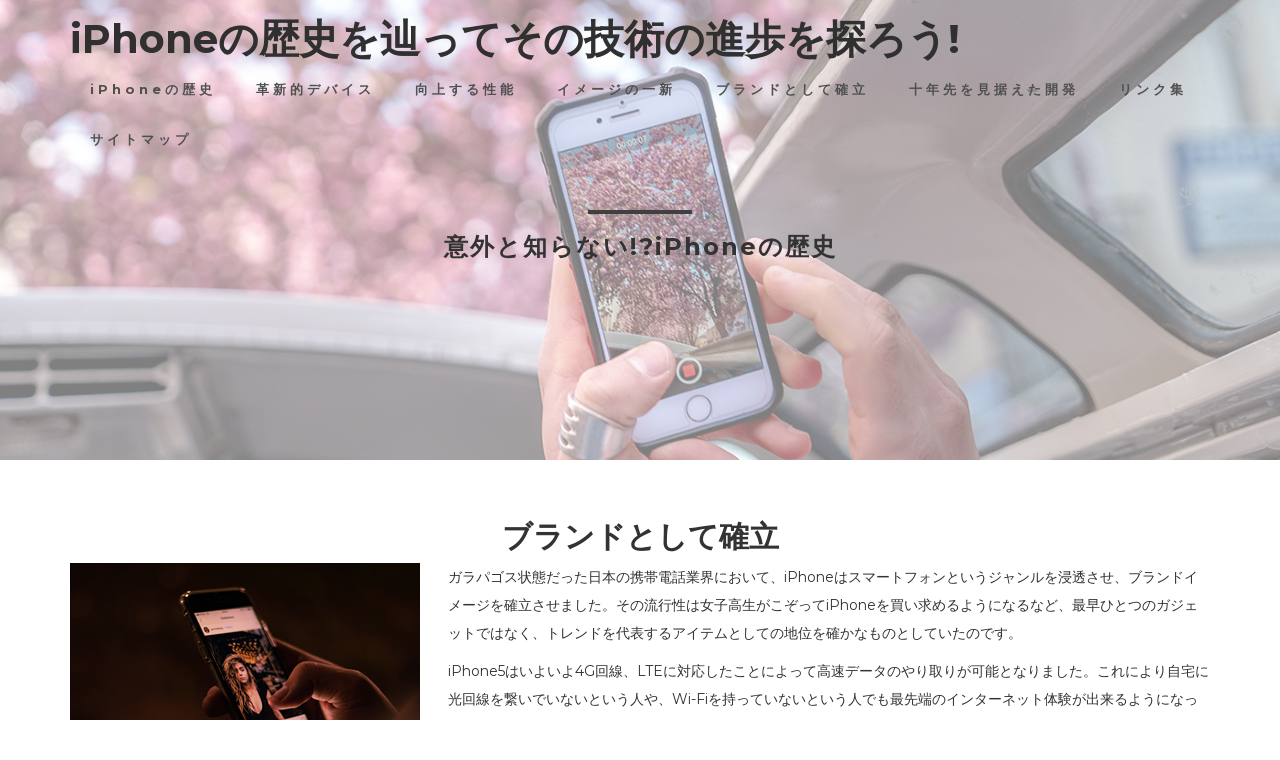

--- FILE ---
content_type: text/html
request_url: https://milh-diy.com/title04.html
body_size: 1944
content:
<!DOCTYPE html>
<html lang="ja">
<head>
  <meta charset="utf-8">
  <title>iPhoneの歴史を辿ってその技術の進歩を探ろう!</title>
  <meta http-equiv="X-UA-Compatible" content="IE=Edge">
  <meta name="viewport" content="width=device-width, initial-scale=1">
  <meta name="keywords" content="">
  <meta name="description" content="">
  <link rel="stylesheet" href="css/bootstrap.min.css">
  <link rel="stylesheet" href="css/animate.min.css">
  <link rel="stylesheet" href="css/font-awesome.min.css">
  <link rel="stylesheet" href="css/nivo-lightbox.css">
  <link rel="stylesheet" href="css/nivo_themes/default/default.css">
  <link rel="stylesheet" href="css/style.css">
  <link href='https://fonts.googleapis.com/css?family=Montserrat:400,700' rel='stylesheet' type='text/css'> </head>
<body data-spy="scroll" data-target=".navbar-collapse" data-offset="50">
  <section class="navbar navbar-fixed-top custom-navbar" role="navigation">
    <div class="container">
      <div class="navbar-header"> <button class="navbar-toggle" data-toggle="collapse" data-target=".navbar-collapse">
				<span class="icon icon-bar"></span>
				<span class="icon icon-bar"></span>
				<span class="icon icon-bar"></span>
			</button> <a href="#" class="navbar-brand"><span class="bold">iPhoneの歴史を辿ってその技術の進歩を探ろう!</span></a> </div>
      <div class="collapse navbar-collapse">
        <ul class="nav navbar-nav navbar-right">
            <li><a href="/">iPhoneの歴史</a></li>
            <li><a href="/title01.html">革新的デバイス</a></li>
            <li><a href="/title02.html">向上する性能</a></li>
            <li><a href="/title03.html">イメージの一新</a></li>
            <li><a href="/title04.html">ブランドとして確立</a></li>
            <li><a href="/title05.html">十年先を見据えた開発</a></li>
            <li><a href="/link.html">リンク集</a></li>
            <li><a href="/sitemap.html">サイトマップ</a></li>
        </ul>
      </div>
    </div>
  </section>
  <section id="home">
    <div class="container">
      <div class="row">
        <div class="col-md-12 col-sm-12">
          <hr>
          <h3><span class="bold">意外と知らない!?iPhoneの歴史</span></h3>
			</div>
		</div>
	</div>
</section>
<section id="about">
	<div class="container">
		<div class="row">
			<div class="col-md-12 col-sm-12 text-center">
				<h1 class="heading bold">ブランドとして確立</h1>
                <p style="text-align:left;"><img src="images/portfolio-img1.jpg" style="float:left; margin-right:28px;">
                  ガラパゴス状態だった日本の携帯電話業界において、iPhoneはスマートフォンというジャンルを浸透させ、ブランドイメージを確立させました。その流行性は女子高生がこぞってiPhoneを買い求めるようになるなど、最早ひとつのガジェットではなく、トレンドを代表するアイテムとしての地位を確かなものとしていたのです。
                </p>
                <p style="text-align:left;">
                  iPhone5はいよいよ4G回線、LTEに対応したことによって高速データのやり取りが可能となりました。これにより自宅に光回線を繋いでいないという人や、Wi-Fiを持っていないという人でも最先端のインターネット体験が出来るようになったのです。また、このようなデータのやり取りが出来るようになったことで、動画配信サイトやSNSの台頭が目立つようになります。
                </p>
                <p style="text-align:left;">
                  そして、iPhone5では前モデルと比べてバッテリー容量も増えました。4G回線、LTEに対応し、さらにはバッテリー容量も増え、さらにiPhoneの技術革新が見られます。
                  今やiPhoneを使う上でバッテリー持ちの良さは重要な指標です。ただやはり長い期間使っていると劣化してしまうため、快適に使うにはバッテリー交換を行うのがベストでしょう。
                  バッテリー交換はAppleStoreだけでなく、非正規の修理店でも気軽に出来ます。
                　わたしは福岡県在住ですが、AppleStoreはいつも混雑しているため、バッテリー持ちが悪くなってきたら<a href="https://www.icracked.jp/storelist/icracked-store-canalcity-hakata.html" target="_blank">博多でiPhoneのバッテリー交換</a>をしています。
                予約なしでも即日対応してくれることが多いため、大変便利です。
                </p>
                <p style="text-align:left;">
                  また、iPhone5を語る上で欠かせないのが、Lightningコネクタでしょう。従来の接続端子とは違って裏表を気にせず接続をすることが出来るようになるなど、これからのiPhoneの流れを決定付ける大きな変更点となりました。画面が大きくなったことによって表示アプリアイコンの数が多くなるなどの地味な変更点はあれど、このLightningコネクタがiPhone5一番の特徴だと言えるでしょう。
                </p>
			</div>
      </div>
    </div>
  </section>
  <footer>
    <div class="container">
      <div class="row">
        <div class="col-md-12 col-sm-12">
          <ul class="social-icon">
            <li><a href="/">iPhoneの歴史</a></li>
            <li><a href="/title01.html">革新的デバイス</a></li>
            <li><a href="/title02.html">向上する性能</a></li>
            <li><a href="/title03.html">イメージの一新</a></li>
            <li><a href="/title04.html">ブランドとして確立</a></li>
            <li><a href="/title05.html">十年先を見据えた開発</a></li>
            <li><a href="/link.html">リンク集</a></li>
            <li><a href="/sitemap.html">サイトマップ</a></li>
          </ul>
        </div>
      </div>
    </div>
  </footer>
  <section id="copyright">
    <div class="container">
      <div class="row">
        <div class="col-md-8 col-sm-8 col-xs-9">
          <p>Copyright &copy;iPhoneの歴史を辿ってその技術の進歩を探ろう!, All rights reserved.</p>
        </div>
      </div>
    </div>
  </section>
  <script src="js/jquery.js"></script>
  <script src="js/bootstrap.min.js"></script>
  <script src="js/smoothscroll.js"></script>
  <script src="js/isotope.js"></script>
  <script src="js/imagesloaded.min.js"></script>
  <script src="js/nivo-lightbox.min.js"></script>
  <script src="js/wow.min.js"></script>
  <script src="js/custom.js"></script>
</body>
</html>


--- FILE ---
content_type: text/css
request_url: https://milh-diy.com/css/style.css
body_size: 1588
content:
body
{
	background: #ffffff;
	font-family: 'Montserrat', sans-serif;
	font-weight: 400;
	position: relative;
}

html,body {
	width: 100%;
	overflow-x: hidden;
}

h1,h2,h3,h4 {
	font-weight: bold;
}

.heading {
	font-size: 30px;
}
.subheading {
	font-size: 14px;
	font-weight: bold;
	padding-bottom: 20px;
}
.bold {
	font-weight: bold;
}

p {
	letter-spacing: 0px;
	line-height: 28px;
}

#about,
#team, #contact {
	padding-top: 40px;
	padding-bottom: 100px;
}

#about .fa {
	font-size: 28px;
	min-width: 34px;
}

/* start navigation */
.custom-navbar {
    background: #ffffff;
    margin-bottom: 0;
}
.custom-navbar .navbar-brand  {
	color: #303030;
	font-size: 40px;
}
.custom-navbar .navbar-brand .navbar-toggle {
    background: #55acee;
    padding: 4px 6px;
    font-size: 16px;
    color: #fff;
}
.custom-navbar .nav li a {
    color: #505050;
    font-size: 13px;
    font-weight: bold;
    letter-spacing: 4px;
    padding-right: 20px;
    padding-left: 20px;
	transition: all 0.3s ease-in-out;
}
.custom-navbar .nav li a:hover {
  	background: #FFD321;
  	transition: all 0.3s ease-in-out;
}
.custom-navbar .nav > li > a:focus {
  	background-color: transparent;
  	outline: none;
}
.custom-navbar .nav li.active > a {
    background-color: #FFD321;
}
.custom-navbar .navbar-toggle {
    border: none;
    padding-top: 10px;
}
.custom-navbar .navbar-toggle .icon-bar {
    background: #FFD321;
    border-color: transparent;
}
@media(min-width:768px){
    .custom-navbar {
            background: #ffffff;
            padding: 14px;
            border-bottom: 0;
            background: 0 0;
         }
    .custom-navbar.top-nav-collapse {
            padding: 14px;
            background: #fff;
            border-bottom: 1px solid #eeeeee;
        }
}

/* home section */
#home {
  background: url('../images/home-bg.jpg') no-repeat;
  -webkit-background-size: cover;
  background-size: cover;
  background-position: center;
  display: -webkit-box;
  display: -webkit-flex;
  display: -ms-flexbox;
  display: flex;
  -webkit-box-align: center;
  -webkit-align-items: center;
      -ms-flex-align: center;
          align-items: center;
  height: 460px;
  text-align: center;
}
#home hr {
  border: 2px solid #404040;
  width: 100px;
}
#home h3 {
  letter-spacing: 2px;
}
#home .btn {
  background: transparent;
  border-radius: 0;
  border: 3px solid #404040;
  color: #404040;
  font-weight: bold;
  padding: 16px 42px;
  margin-top: 40px;
  transition: all 0.4s ease-in-out;
}
#home .btn:hover {
  background: #404040;
  color: #ffffff;
}

/* about section */
#about .col-md-4 .fa {
  background: #FFD321;
  border-radius: 50%;
  color: #ffffff;
  font-size: 32px;
  width: 80px;
  height: 80px;
  line-height: 80px;
  text-align: center;
  margin-bottom: 10px;
}
#about .col-md-6 {
  padding-top: 60px;
}
#about .col-md-6 h3 {
  padding-top: 40px;
  padding-bottom: 10px;
}
#about .col-md-6 p {
  padding-bottom: 30px;
}
#about span {
  display: block;
  padding-bottom: 6px;
}
#about .progress {
  border-radius: 0;
  box-shadow: none;
  height: 6px;
}
#about .progress .progress-bar-primary {
  background: #FFD321;
}

/* portfolio section */
#portfolio {
  padding-top: 100px;
  background: #f9f9f9;
  text-align: center;
  }
#portfolio .container {
  width: 100%;
  padding: 0;
  margin: 0;
}
#portfolio .col-md-4 {
  padding: 0;
  margin: 0;
}
#portfolio img {
  width: 100%;
  transition: all 0.4s ease-in-out;
}
#portfolio img:hover {
  opacity: 0.6;
}
/* FILTER CSS */
.filter-wrapper {
    width: 100%;
    margin: 40px 0 24px 0;
    overflow: hidden;
    text-align: center;
}
.filter-wrapper li {
    display: inline-block;
    margin: 4px;
}
.filter-wrapper li a {
    color: #999999;
    font-size: 13px;
    font-weight: bold;
    letter-spacing: 2px;
    text-transform: uppercase;
    padding: 8px 17px;
    display: block;
    text-decoration: none;
    transition: all 0.4s ease-in-out;
}
.filter-wrapper li .selected,
.filter-wrapper li a:focus,
.filter-wrapper li a:hover {
    background: #FFD321;
    color: #ffffff;
    outline: none;
  }

/* ISOTOPE BOX CSS */
.iso-box-section {
    width: 100%;
}
.iso-box-wrapper {
    width: 100%;
    padding: 0;
    clear: both;
    position: relative;
}
.iso-box {
    position: relative;
    min-height: 50px;
    float: left;
    overflow: hidden;
    margin-bottom: 20px;
}
.iso-box > a {
    display: block;
    width: 100%;
    height: 100%;
    overflow: hidden;
}
.iso-box > a {
    display: block;
    width: 100%;
    height: 100%;
    overflow: hidden;
}
.fluid-img {
  width: 100%;
  display: block;
}

/* team section */
#team {
  text-align: center;
}
#team h3 {
  color: #202020;
  line-height: 4px;
}
#team .team-des {
  padding-top: 20px;
  padding-bottom: 40px;
}

/* contact section */
#contact {
  background: #f9f9f9;
  text-align: center;
}
#contact .fa {
  font-size: 40px;
}
#contact form {
  padding-top: 80px;
}
#contact .form-control {
  border-radius: 0;
  box-shadow: none;
  margin-top: 10px;
  margin-bottom: 10px;
  transition: all 0.4s ease-in-out;
}
#contact .form-control:focus {
  border: 2px solid #808080;
}
#contact input {
  height: 50px;
}
#contact input[type="submit"] {
  border: 2px solid #808080;
  margin-top: 18px;
  height: 54px;
}
#contact input[type="submit"]:hover {
  background: #808080;
  color: #ffffff;
}
#contact textarea {
  height: 170px;
}
.contact-info-box h3 { font-size: 16px; }

/* footer section */
footer {
  background: url('../images/footer-bg.jpg') no-repeat;
  -webkit-background-size: cover;
  background-size: cover;
  background-position: center;
  text-align: center;
  padding-top: 80px;
  padding-bottom: 80px;
}
.social-icon {
  padding: 0;
  text-align: center;
  vertical-align: middle;
}
.social-icon li {
  list-style: none;
  display: inline-block;
  padding: 0;
}
.social-icon li a {
  border-radius: 50%;
  color: #303030;
  font-size: 20px;
  width: 80px;
  height: 80px;
  line-height: 80px;
  text-align: center;
  text-decoration: none;
  transition: all 0.4s ease-in-out;
  margin-top: 20px;
  margin-right: 40px;
}
.social-icon li a:hover {
  background: #FFD321;
}

/* copyright section */
#copyright {
  background: #404040;
  color: #ffffff;
  padding-top: 20px;
  padding-bottom: 20px;
}
#copyright p {
  padding-top: 20px;
}
#copyright a {
	color: #fff;
}
#copyright a:hover {
	color: #FFD321;
	text-decoration: none;
	transition: all 0.4s ease-in-out;
}
#copyright .fa {
  background: #383838;
  color: #ffffff;
  font-size: 18px;
  width: 60px;
  height: 60px;
  line-height: 60px;
  text-align: center;
  text-decoration: none;
  outline: none;
  transition: all 0.4s ease-in-out;
}
#copyright .fa:hover {
  background: #FFD321;
  color: #000;
}

@media screen and (min-width: 992px) {
  @-moz-document url-prefix() {
    #portfolio .col-lg-4,
    #portfolio .col-md-4 {
      width: 33.333%;
    }
  }    
}

@media ( max-width: 980px ) {
  .custom-navbar .navbar-brand {
    font-size: 24px;
  }
  #about img {
    padding-top: 40px;
  }
  #contact form {
    padding-top: 30px;
  }
}

@media screen and (max-width: 767px) {
  .contact-info-box { margin-bottom: 20px; }
  .contact-info-box:last-child { margin-bottom: 0; }
}

@media (max-width: 450px) {
  .heading {
    font-size: 40px;
  }
  #about .col-md-4 .fa {
    margin-top: 32px;
  }
  #contact h3 {
    font-size: 16px;
    padding-bottom: 40px;
  }
}